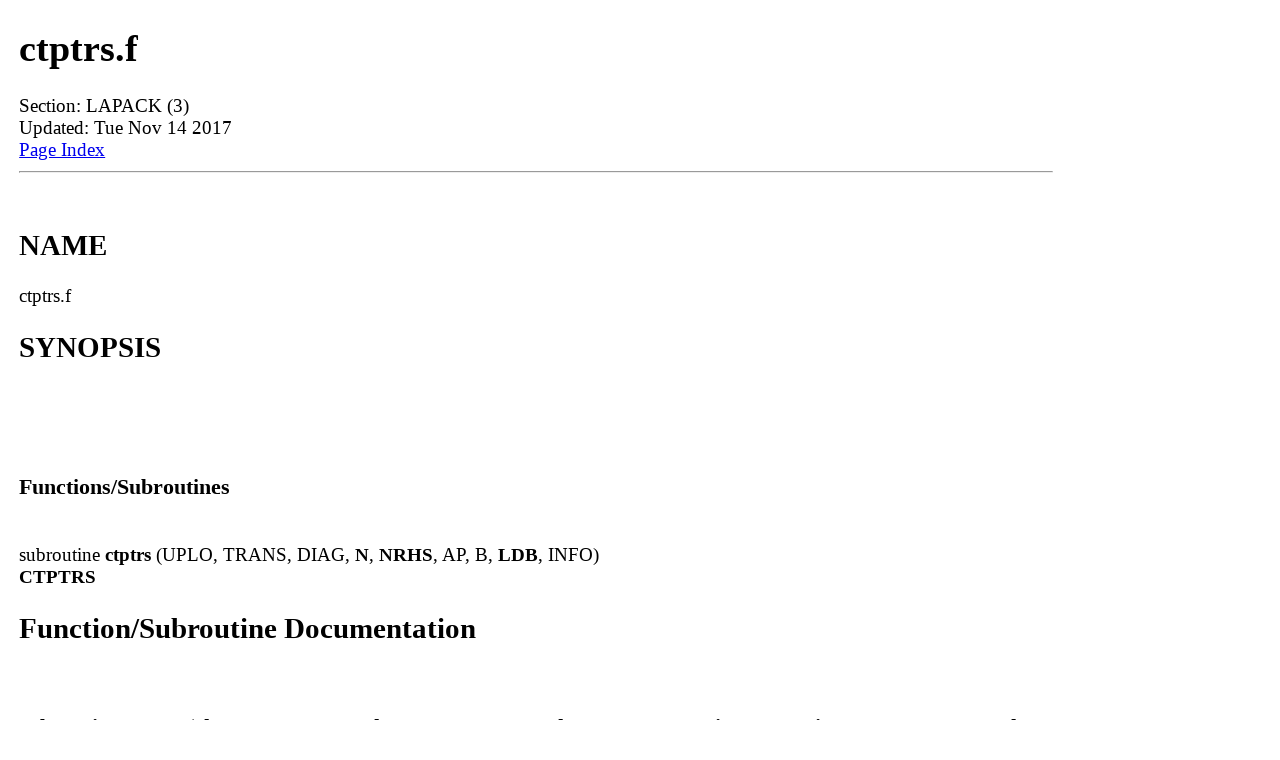

--- FILE ---
content_type: text/html; charset=UTF-8
request_url: https://man.linuxreviews.org/man3/ctptrs.3.html
body_size: 2083
content:
<!DOCTYPE html><html lang="en" dir="ltr"><head><TITLE>Manpage of ctptrs.f</TITLE>
	<meta name="viewport" content="width=device-width, initial-scale=1">
        <meta charset="utf-8">
	<style type="text/css" title="Default-Style">
                body{
                        font-size: 1.2em;
                        margin: auto;
                        max-width: 1280px;
                        display: flex;
                        flex-wrap: wrap;
                        padding-left: 1em;
                }
                body > pre{
                        max-width:98%;
                        overflow-y: auto;
                        overflow-x: auto;
                }

                #manpage{
                        flex-basis: 82%;
                }

                #index{
                        border:1px solid lightgray;
                        padding:0.8em;
                        flex-basis: 14%;
                }
                #footer{
                        flex-basis: 100%;
                        padding: 10px 10px 10px	10px;
                        font-size:1.3em;
                        border-top:1px solid gray;       
                }
        </style>
        <meta http-equiv="Default-Style" content="Default-Style" />

<script async src="//pagead2.googlesyndication.com/pagead/js/adsbygoogle.js"></script>
<script>
     (adsbygoogle = window.adsbygoogle || []).push({
          google_ad_client: "ca-pub-7707288103057160",
          enable_page_level_ads: true
     });
</script>
</head>
<body>
<div id="manpage">
<H1>ctptrs.f</H1>
Section: LAPACK (3)<BR>Updated: Tue Nov 14 2017<BR>
<a href="#index">Page Index</a><HR>



<A NAME="lbAB">&nbsp;</A>
<H2>NAME</H2>

ctptrs.f
<A NAME="lbAC">&nbsp;</A>
<H2>SYNOPSIS</H2>

<BR>

<P>

<A NAME="lbAD">&nbsp;</A>
<H3>Functions/Subroutines</H3>

<P>

<BR>

subroutine <B>ctptrs</B> (UPLO, TRANS, DIAG, <B>N</B>, <B>NRHS</B>, AP, B, <B>LDB</B>, INFO)

<BR>

<B>CTPTRS</B> 


<A NAME="lbAE">&nbsp;</A>
<H2>Function/Subroutine Documentation</H2>

<P>

<A NAME="lbAF">&nbsp;</A>
<H3>subroutine ctptrs (character UPLO, character TRANS, character DIAG, integer N, integer NRHS, complex, dimension( * ) AP, complex, dimension( ldb, * ) B, integer LDB, integer INFO)</H3>

<P>
<P>

<B>CTPTRS</B>  
<P>

<B>Purpose: </B>
<DL COMPACT><DT><DD>
<P>
<P>

<PRE>
 CTPTRS solves a triangular system of the form

    A * X = B,  A**T * X = B,  or  A**H * X = B,

 where A is a triangular matrix of order N stored in packed format,
 and B is an N-by-NRHS matrix.  A check is made to verify that A is
 nonsingular.
</PRE>

<P>

<BR>&nbsp;
</DL>

<P>

<B>Parameters:</B>
<DL COMPACT><DT><DD>
<I>UPLO</I> 
<P>

<PRE>
          UPLO is CHARACTER*1
          = 'U':  A is upper triangular;
          = 'L':  A is lower triangular.
</PRE>

<P>

<BR>

<I>TRANS</I> 
<P>

<PRE>
          TRANS is CHARACTER*1
          Specifies the form of the system of equations:
          = 'N':  A * X = B     (No transpose)
          = 'T':  A**T * X = B  (Transpose)
          = 'C':  A**H * X = B  (Conjugate transpose)
</PRE>

<P>

<BR>

<I>DIAG</I> 
<P>

<PRE>
          DIAG is CHARACTER*1
          = 'N':  A is non-unit triangular;
          = 'U':  A is unit triangular.
</PRE>

<P>

<BR>

<I>N</I> 
<P>

<PRE>
          N is INTEGER
          The order of the matrix A.  N &gt;= 0.
</PRE>

<P>

<BR>

<I>NRHS</I> 
<P>

<PRE>
          NRHS is INTEGER
          The number of right hand sides, i.e., the number of columns
          of the matrix B.  NRHS &gt;= 0.
</PRE>

<P>

<BR>

<I>AP</I> 
<P>

<PRE>
          AP is COMPLEX array, dimension (N*(N+1)/2)
          The upper or lower triangular matrix A, packed columnwise in
          a linear array.  The j-th column of A is stored in the array
          AP as follows:
          if UPLO = 'U', AP(i + (j-1)*j/2) = A(i,j) for 1&lt;=i&lt;=j;
          if UPLO = 'L', AP(i + (j-1)*(2*n-j)/2) = A(i,j) for j&lt;=i&lt;=n.
</PRE>

<P>

<BR>

<I>B</I> 
<P>

<PRE>
          B is COMPLEX array, dimension (LDB,NRHS)
          On entry, the right hand side matrix B.
          On exit, if INFO = 0, the solution matrix X.
</PRE>

<P>

<BR>

<I>LDB</I> 
<P>

<PRE>
          LDB is INTEGER
          The leading dimension of the array B.  LDB &gt;= max(1,N).
</PRE>

<P>

<BR>

<I>INFO</I> 
<P>

<PRE>
          INFO is INTEGER
          = 0:  successful exit
          &lt; 0:  if INFO = -i, the i-th argument had an illegal value
          &gt; 0:  if INFO = i, the i-th diagonal element of A is zero,
                indicating that the matrix is singular and the
                solutions X have not been computed.
</PRE>

<P>

<BR>&nbsp;
</DL>

<P>

<B>Author:</B>
<DL COMPACT><DT><DD>
Univ. of Tennessee 
<P>

Univ. of California Berkeley 
<P>

Univ. of Colorado Denver 
<P>

NAG Ltd. 
</DL>

<P>

<B>Date:</B>
<DL COMPACT><DT><DD>
December 2016 
</DL>

<P>

<P>
<P>

Definition at line 132 of file ctptrs.f.
<A NAME="lbAG">&nbsp;</A>
<H2>Author</H2>

<P>

Generated automatically by Doxygen for LAPACK from the source code.

<P>

<HR>
</div><div id="index"><A NAME="index">&nbsp;</A><H2>Index</H2>
<DL>
<DT><A HREF="#lbAB">NAME</A><DD>
<DT><A HREF="#lbAC">SYNOPSIS</A><DD>
<DL>
<DT><A HREF="#lbAD">Functions/Subroutines</A><DD>
</DL>
<DT><A HREF="#lbAE">Function/Subroutine Documentation</A><DD>
<DL>
<DT><A HREF="#lbAF">subroutine ctptrs (character UPLO, character TRANS, character DIAG, integer N, integer NRHS, complex, dimension( * ) AP, complex, dimension( ldb, * ) B, integer LDB, integer INFO)</A><DD>
</DL>
<DT><A HREF="#lbAG">Author</A><DD>
</DL>
</div>
<div id="footer">
<a href="#index">Index (this page)</a> | <a href="https://linuxreviews.org/">LinuxReviews</a> : <a href="https://man.linuxreviews.org/">manual page archive</a>
 : <a href="https://man.linuxreviews.org/man3.html">man3</a>
</div>

</body>
</html>


--- FILE ---
content_type: text/html; charset=utf-8
request_url: https://www.google.com/recaptcha/api2/aframe
body_size: 268
content:
<!DOCTYPE HTML><html><head><meta http-equiv="content-type" content="text/html; charset=UTF-8"></head><body><script nonce="08SwHdmfXJO2-IQS-m7gUw">/** Anti-fraud and anti-abuse applications only. See google.com/recaptcha */ try{var clients={'sodar':'https://pagead2.googlesyndication.com/pagead/sodar?'};window.addEventListener("message",function(a){try{if(a.source===window.parent){var b=JSON.parse(a.data);var c=clients[b['id']];if(c){var d=document.createElement('img');d.src=c+b['params']+'&rc='+(localStorage.getItem("rc::a")?sessionStorage.getItem("rc::b"):"");window.document.body.appendChild(d);sessionStorage.setItem("rc::e",parseInt(sessionStorage.getItem("rc::e")||0)+1);localStorage.setItem("rc::h",'1768593135914');}}}catch(b){}});window.parent.postMessage("_grecaptcha_ready", "*");}catch(b){}</script></body></html>